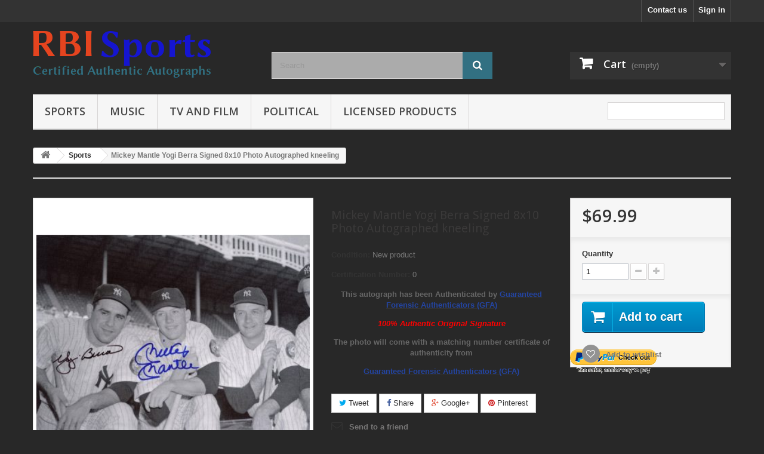

--- FILE ---
content_type: text/html; charset=utf-8
request_url: https://rbisportsinc.com/mickey-mantle-yogi-berra-signed-8x10-photo-autographed-kneeling
body_size: 68807
content:
<!DOCTYPE HTML> <!--[if lt IE 7]><html class="no-js lt-ie9 lt-ie8 lt-ie7" lang="en-us"><![endif]--> <!--[if IE 7]><html class="no-js lt-ie9 lt-ie8 ie7" lang="en-us"><![endif]--> <!--[if IE 8]><html class="no-js lt-ie9 ie8" lang="en-us"><![endif]--> <!--[if gt IE 8]><html class="no-js ie9" lang="en-us"><![endif]--><html lang="en-us"><head><meta charset="utf-8" /><title>Mickey Mantle Harmon Killebrew Signed 8x10 Photo Autographed GFA HOF Yankees</title><meta name="description" content="This&nbsp;autograph has been Authenticated by Guaranteed Forensic Authenticators (GFA) 100% Authentic Original Signature The photo will come with a matching number certificate of authenticity from Guaranteed Forensic Authenticators (GFA)" /><meta name="generator" content="PrestaShop" /><meta name="robots" content="index,follow" /><meta name="viewport" content="width=device-width, minimum-scale=0.25, maximum-scale=1.6, initial-scale=1.0" /><meta name="apple-mobile-web-app-capable" content="yes" /><link rel="icon" type="image/vnd.microsoft.icon" href="/img/favicon.ico?1544139191" /><link rel="shortcut icon" type="image/x-icon" href="/img/favicon.ico?1544139191" /><link rel="stylesheet" href="/themes/default-bootstrap/css/global.css" type="text/css" media="all" /><link rel="stylesheet" href="/themes/default-bootstrap/css/autoload/highdpi.css" type="text/css" media="all" /><link rel="stylesheet" href="/themes/default-bootstrap/css/autoload/responsive-tables.css" type="text/css" media="all" /><link rel="stylesheet" href="/themes/default-bootstrap/css/autoload/uniform.default.css" type="text/css" media="all" /><link rel="stylesheet" href="/js/jquery/plugins/fancybox/jquery.fancybox.css" type="text/css" media="all" /><link rel="stylesheet" href="/themes/default-bootstrap/css/product.css" type="text/css" media="all" /><link rel="stylesheet" href="/themes/default-bootstrap/css/print.css" type="text/css" media="print" /><link rel="stylesheet" href="/js/jquery/plugins/bxslider/jquery.bxslider.css" type="text/css" media="all" /><link rel="stylesheet" href="/themes/default-bootstrap/css/modules/blocktopmenu/css/blocktopmenu.css" type="text/css" media="all" /><link rel="stylesheet" href="/themes/default-bootstrap/css/modules/blocktopmenu/css/superfish-modified.css" type="text/css" media="all" /><link rel="stylesheet" href="/modules/socialsharing/css/socialsharing.css" type="text/css" media="all" /><link rel="stylesheet" href="/themes/default-bootstrap/css/modules/blockbestsellers/blockbestsellers.css" type="text/css" media="all" /><link rel="stylesheet" href="/themes/default-bootstrap/css/modules/blockcart/blockcart.css" type="text/css" media="all" /><link rel="stylesheet" href="/themes/default-bootstrap/css/modules/blockcategories/blockcategories.css" type="text/css" media="all" /><link rel="stylesheet" href="/themes/default-bootstrap/css/modules/blockcontact/blockcontact.css" type="text/css" media="all" /><link rel="stylesheet" href="/themes/default-bootstrap/css/modules/blocknewproducts/blocknewproducts.css" type="text/css" media="all" /><link rel="stylesheet" href="/themes/default-bootstrap/css/modules/blocknewsletter/blocknewsletter.css" type="text/css" media="all" /><link rel="stylesheet" href="/themes/default-bootstrap/css/modules/blocksearch/blocksearch.css" type="text/css" media="all" /><link rel="stylesheet" href="/js/jquery/plugins/autocomplete/jquery.autocomplete.css" type="text/css" media="all" /><link rel="stylesheet" href="/themes/default-bootstrap/css/product_list.css" type="text/css" media="all" /><link rel="stylesheet" href="/themes/default-bootstrap/css/modules/blockspecials/blockspecials.css" type="text/css" media="all" /><link rel="stylesheet" href="/themes/default-bootstrap/css/modules/blocktags/blocktags.css" type="text/css" media="all" /><link rel="stylesheet" href="/themes/default-bootstrap/css/modules/blockuserinfo/blockuserinfo.css" type="text/css" media="all" /><link rel="stylesheet" href="/themes/default-bootstrap/css/modules/blockviewed/blockviewed.css" type="text/css" media="all" /><link rel="stylesheet" href="/themes/default-bootstrap/css/modules/homefeatured/homefeatured.css" type="text/css" media="all" /><link rel="stylesheet" href="/modules/themeconfigurator/css/hooks.css" type="text/css" media="all" /><link rel="stylesheet" href="/modules/themeconfigurator/css/theme7.css" type="text/css" media="all" /><link rel="stylesheet" href="/modules/themeconfigurator/css/font10.css" type="text/css" media="all" /><link rel="stylesheet" href="/themes/default-bootstrap/css/modules/blockwishlist/blockwishlist.css" type="text/css" media="all" /><link rel="stylesheet" href="/modules/sendtoafriend/sendtoafriend.css" type="text/css" media="all" /><link rel="stylesheet" href="/themes/default-bootstrap/css/modules/productscategory/css/productscategory.css" type="text/css" media="all" /><link rel="stylesheet" href="/themes/default-bootstrap/css/modules/crossselling/crossselling.css" type="text/css" media="all" /><link rel="stylesheet" href="/themes/default-bootstrap/css/modules/mailalerts/mailalerts.css" type="text/css" media="all" /><meta property="og:type" content="product" /><meta property="og:url" content="https://rbisportsinc.com/mickey-mantle-yogi-berra-signed-8x10-photo-autographed-kneeling" /><meta property="og:title" content="Mickey Mantle Harmon Killebrew Signed 8x10 Photo Autographed GFA HOF Yankees" /><meta property="og:site_name" content="RBI Sports Inc" /><meta property="og:description" content="This&nbsp;autograph has been Authenticated by Guaranteed Forensic Authenticators (GFA) 100% Authentic Original Signature The photo will come with a matching number certificate of authenticity from Guaranteed Forensic Authenticators (GFA)" /><meta property="og:image" content="https://rbisportsinc.com/8544-large_default/mickey-mantle-yogi-berra-signed-8x10-photo-autographed-kneeling.jpg" /><meta property="product:pretax_price:amount" content="69.99" /><meta property="product:pretax_price:currency" content="USD" /><meta property="product:price:amount" content="69.99" /><meta property="product:price:currency" content="USD" /><meta property="product:weight:value" content="0.375000" /><meta property="product:weight:units" content="lbs" />   <link rel="stylesheet" href="https://fonts.googleapis.com/css?family=Open+Sans:300,600&amp;subset=latin,latin-ext" type="text/css" media="all" /> <!--[if IE 8]> 
<script src="https://oss.maxcdn.com/libs/html5shiv/3.7.0/html5shiv.js"></script> 
<script src="https://oss.maxcdn.com/libs/respond.js/1.3.0/respond.min.js"></script> <![endif]--></head><body id="product" class="product product-6281 product-mickey-mantle-yogi-berra-signed-8x10-photo-autographed-kneeling category-8 category-sports-autographs hide-left-column hide-right-column lang_en"><div id="page"><div class="header-container"> <header id="header"><div class="nav"><div class="container"><div class="row"> <nav><div class="header_user_info"> <a class="login" href="https://rbisportsinc.com/my-account" rel="nofollow" title="Log in to your customer account"> Sign in </a></div><div id="contact-link" > <a href="https://rbisportsinc.com/contact-us" title="Contact us">Contact us</a></div></nav></div></div></div><div><div class="container"><div class="row"><div id="header_logo"> <a href="https://rbisportsinc.com/" title="RBI Sports Inc"> <img class="logo img-responsive" src="https://rbisportsinc.com/img/test-logo-1479359804.jpg" alt="RBI Sports Inc" width="298" height="78"/> </a></div><div id="search_block_top" class="col-sm-4 clearfix"><form id="searchbox" method="get" action="//rbisportsinc.com/search" > <input type="hidden" name="controller" value="search" /> <input type="hidden" name="orderby" value="position" /> <input type="hidden" name="orderway" value="desc" /> <input class="search_query form-control" type="text" id="search_query_top" name="search_query" placeholder="Search" value="" /> <button type="submit" name="submit_search" class="btn btn-default button-search"> <span>Search</span> </button></form></div><div class="col-sm-4 clearfix"><div class="shopping_cart"> <a href="https://rbisportsinc.com/quick-order" title="View my shopping cart" rel="nofollow"> <b>Cart</b> <span class="ajax_cart_quantity unvisible">0</span> <span class="ajax_cart_product_txt unvisible">Product</span> <span class="ajax_cart_product_txt_s unvisible">Products</span> <span class="ajax_cart_total unvisible"> </span> <span class="ajax_cart_no_product">(empty)</span> </a><div class="cart_block block exclusive"><div class="block_content"><div class="cart_block_list"><p class="cart_block_no_products"> No products</p><div class="cart-prices"><div class="cart-prices-line first-line"> <span class="price cart_block_shipping_cost ajax_cart_shipping_cost unvisible"> To be determined </span> <span class="unvisible"> Shipping </span></div><div class="cart-prices-line last-line"> <span class="price cart_block_total ajax_block_cart_total">$0.00</span> <span>Total</span></div></div><p class="cart-buttons"> <a id="button_order_cart" class="btn btn-default button button-small" href="https://rbisportsinc.com/quick-order" title="Check out" rel="nofollow"> <span> Check out<i class="icon-chevron-right right"></i> </span> </a></p></div></div></div></div></div><div id="layer_cart"><div class="clearfix"><div class="layer_cart_product col-xs-12 col-md-6"> <span class="cross" title="Close window"></span> <span class="title"> <i class="icon-check"></i>Product successfully added to your shopping cart </span><div class="product-image-container layer_cart_img"></div><div class="layer_cart_product_info"> <span id="layer_cart_product_title" class="product-name"></span> <span id="layer_cart_product_attributes"></span><div> <strong class="dark">Quantity</strong> <span id="layer_cart_product_quantity"></span></div><div> <strong class="dark">Total</strong> <span id="layer_cart_product_price"></span></div></div></div><div class="layer_cart_cart col-xs-12 col-md-6"> <span class="title"> <span class="ajax_cart_product_txt_s unvisible"> There are <span class="ajax_cart_quantity">0</span> items in your cart. </span> <span class="ajax_cart_product_txt "> There is 1 item in your cart. </span> </span><div class="layer_cart_row"> <strong class="dark"> Total products </strong> <span class="ajax_block_products_total"> </span></div><div class="layer_cart_row"> <strong class="dark unvisible"> Total shipping&nbsp; </strong> <span class="ajax_cart_shipping_cost unvisible"> To be determined </span></div><div class="layer_cart_row"> <strong class="dark"> Total </strong> <span class="ajax_block_cart_total"> </span></div><div class="button-container"> <span class="continue btn btn-default button exclusive-medium" title="Continue shopping"> <span> <i class="icon-chevron-left left"></i>Continue shopping </span> </span> <a class="btn btn-default button button-medium" href="https://rbisportsinc.com/quick-order" title="Proceed to checkout" rel="nofollow"> <span> Proceed to checkout<i class="icon-chevron-right right"></i> </span> </a></div></div></div><div class="crossseling"></div></div><div class="layer_cart_overlay"></div><div id="block_top_menu" class="sf-contener clearfix col-lg-12"><div class="cat-title">Menu</div><ul class="sf-menu clearfix menu-content"><li><a href="https://rbisportsinc.com/sports-autographs" title="Sports">Sports</a><ul><li><a href="https://rbisportsinc.com/baseball-autographs" title="Baseball">Baseball</a></li><li><a href="https://rbisportsinc.com/basketball-autographs" title="Basketball">Basketball</a></li><li><a href="https://rbisportsinc.com/boxing-autographs" title="Boxing">Boxing</a></li><li><a href="https://rbisportsinc.com/football-autographs" title="Football">Football</a></li><li><a href="https://rbisportsinc.com/golf-autographs" title="Golf">Golf</a></li><li><a href="https://rbisportsinc.com/hockey-autographs" title="Hockey">Hockey</a></li><li><a href="https://rbisportsinc.com/olympics-autographs" title="Olympics">Olympics</a></li><li><a href="https://rbisportsinc.com/racing-autographs" title="Racing">Racing</a></li><li><a href="https://rbisportsinc.com/soccer-autographs" title="Soccer">Soccer</a></li><li><a href="https://rbisportsinc.com/tennis-autographs" title="Tennis">Tennis</a></li></ul></li><li><a href="https://rbisportsinc.com/music-autographs" title="Music">Music</a><ul><li><a href="https://rbisportsinc.com/country-autographs" title="Country">Country</a></li><li><a href="https://rbisportsinc.com/rock-autographs" title="Rock">Rock</a></li></ul></li><li><a href="https://rbisportsinc.com/tv-film-autographs" title="TV and Film">TV and Film</a><ul><li><a href="https://rbisportsinc.com/film-autographs" title="Film">Film</a></li><li><a href="https://rbisportsinc.com/television-autographs" title="Television">Television</a></li></ul></li><li><a href="https://rbisportsinc.com/political-autographs" title="Political">Political</a><ul><li><a href="https://rbisportsinc.com/presidential-autographs" title="Presidential">Presidential</a></li></ul></li><li><a href="https://rbisportsinc.com/licensed-products" title="Licensed Products">Licensed Products</a></li><li class="sf-search noBack" style="float:right"><form id="searchbox" action="https://rbisportsinc.com/search" method="get"><p> <input type="hidden" name="controller" value="search" /> <input type="hidden" value="position" name="orderby"/> <input type="hidden" value="desc" name="orderway"/> <input type="text" name="search_query" value="" /></p></form></li></ul></div></div></div></div> </header></div><div class="columns-container"><div id="columns" class="container"><div class="breadcrumb clearfix"> <a class="home" href="https://rbisportsinc.com/" title="Return to Home"><i class="icon-home"></i></a> <span class="navigation-pipe">&gt;</span> <span class="navigation_page"><span itemscope itemtype="http://data-vocabulary.org/Breadcrumb"><a itemprop="url" href="https://rbisportsinc.com/sports-autographs" title="Sports" ><span itemprop="title">Sports</span></a></span><span class="navigation-pipe">></span>Mickey Mantle Yogi Berra Signed 8x10 Photo Autographed kneeling</span></div><div id="slider_row" class="row"></div><div class="row"><div id="center_column" class="center_column col-xs-12 col-sm-12"><div itemscope itemtype="https://schema.org/Product"><meta itemprop="url" content="https://rbisportsinc.com/mickey-mantle-yogi-berra-signed-8x10-photo-autographed-kneeling"><div class="primary_block row"><div class="container"><div class="top-hr"></div></div><div class="pb-left-column col-xs-12 col-sm-4 col-md-5"><div id="image-block" class="clearfix"> <span id="view_full_size"> <img id="bigpic" itemprop="image" src="https://rbisportsinc.com/8544-large_default/mickey-mantle-yogi-berra-signed-8x10-photo-autographed-kneeling.jpg" title="Mickey Mantle Yogi Berra Signed 8x10 Photo Autographed kneeling" alt="Mickey Mantle Yogi Berra Signed 8x10 Photo Autographed kneeling" width="400" height="600"/> <span class="span_link no-print">View larger</span> </span></div><div id="views_block" class="clearfix hidden"><div id="thumbs_list"><ul id="thumbs_list_frame"><li id="thumbnail_8544" class="last"> <a href="https://rbisportsinc.com/8544-thickbox_default/mickey-mantle-yogi-berra-signed-8x10-photo-autographed-kneeling.jpg" data-fancybox-group="other-views" class="fancybox shown" title="Mickey Mantle Yogi Berra Signed 8x10 Photo Autographed kneeling"> <img class="img-responsive" id="thumb_8544" src="https://rbisportsinc.com/8544-cart_default/mickey-mantle-yogi-berra-signed-8x10-photo-autographed-kneeling.jpg" alt="Mickey Mantle Yogi Berra Signed 8x10 Photo Autographed kneeling" title="Mickey Mantle Yogi Berra Signed 8x10 Photo Autographed kneeling" height="120" width="80" itemprop="image" /> </a></li></ul></div></div></div><div class="pb-center-column col-xs-12 col-sm-4"><h1 itemprop="name">Mickey Mantle Yogi Berra Signed 8x10 Photo Autographed kneeling</h1><p id="product_reference" style="display: none;"> <label>Reference: </label> <span class="editable" itemprop="sku"></span></p><p id="product_condition"> <label>Condition: </label><link itemprop="itemCondition" href="https://schema.org/NewCondition"/> <span class="editable">New product</span></p><p id="cert_no"> <label>Certification Number: </label> <span class="editable">0</span></p><div id="short_description_block"><div id="short_description_content" class="rte align_justify" itemprop="description"><p align="center"><strong>This&nbsp;autograph has been Authenticated by <span style="color:#2445a2;"><a href="http://gfaauthentication.com/"><span style="color:#2445a2;">Guaranteed Forensic Authenticators (GFA)</span></a></span><br /></strong></p><p align="center"><strong><em><span style="color:#ff0000;">100% Authentic Original Signature </span></em></strong></p><p style="text-align:center;"><strong><span style="font-size:small;">The photo will come with a matching number certificate of authenticity from <span style="color:#2445a2;"><a href="http://gfaauthentication.com/"><span style="color:#2445a2;"></span></a></span></span></strong></p><p style="text-align:center;"><strong><span style="font-size:small;"><span style="color:#2445a2;"><a href="http://gfaauthentication.com/"><span style="color:#2445a2;">Guaranteed Forensic Authenticators (GFA)</span></a></span></span></strong></p></div></div><p id="availability_statut" style="display: none;"> <span id="availability_value" class="label label-success"></span></p><p class="warning_inline" id="last_quantities" style="display: none" >Warning: Last items in stock!</p><p id="availability_date" style="display: none;"> <span id="availability_date_label">Availability date:</span> <span id="availability_date_value"></span></p><div id="oosHook" style="display: none;"><p class="form-group"> <input type="text" id="oos_customer_email" name="customer_email" size="20" value="your@email.com" class="mailalerts_oos_email form-control" /></p> <a href="#" title="Notify me when available" id="mailalert_link" rel="nofollow">Notify me when available</a> <span id="oos_customer_email_result" style="display:none; display: block;"></span></div><p class="socialsharing_product list-inline no-print"> <button data-type="twitter" type="button" class="btn btn-default btn-twitter social-sharing"> <i class="icon-twitter"></i> Tweet </button> <button data-type="facebook" type="button" class="btn btn-default btn-facebook social-sharing"> <i class="icon-facebook"></i> Share </button> <button data-type="google-plus" type="button" class="btn btn-default btn-google-plus social-sharing"> <i class="icon-google-plus"></i> Google+ </button> <button data-type="pinterest" type="button" class="btn btn-default btn-pinterest social-sharing"> <i class="icon-pinterest"></i> Pinterest </button></p><ul id="usefull_link_block" class="clearfix no-print"><li class="sendtofriend"> <a id="send_friend_button" href="#send_friend_form"> Send to a friend </a><div style="display: none;"><div id="send_friend_form"><h2 class="page-subheading"> Send to a friend</h2><div class="row"><div class="product clearfix col-xs-12 col-sm-6"> <img src="https://rbisportsinc.com/8544-home_default/mickey-mantle-yogi-berra-signed-8x10-photo-autographed-kneeling.jpg" height="348" width="232" alt="Mickey Mantle Yogi Berra Signed 8x10 Photo Autographed kneeling" /><div class="product_desc"><p class="product_name"> <strong>Mickey Mantle Yogi Berra Signed 8x10 Photo Autographed kneeling</strong></p><p align="center"><strong>This&nbsp;autograph has been Authenticated by <span style="color:#2445a2;"><a href="http://gfaauthentication.com/"><span style="color:#2445a2;">Guaranteed Forensic Authenticators (GFA)</span></a></span><br /></strong></p><p align="center"><strong><em><span style="color:#ff0000;">100% Authentic Original Signature </span></em></strong></p><p style="text-align:center;"><strong><span style="font-size:small;">The photo will come with a matching number certificate of authenticity from <span style="color:#2445a2;"><a href="http://gfaauthentication.com/"><span style="color:#2445a2;"></span></a></span></span></strong></p><p style="text-align:center;"><strong><span style="font-size:small;"><span style="color:#2445a2;"><a href="http://gfaauthentication.com/"><span style="color:#2445a2;">Guaranteed Forensic Authenticators (GFA)</span></a></span></span></strong></p></div></div><div class="send_friend_form_content col-xs-12 col-sm-6" id="send_friend_form_content"><div id="send_friend_form_error"></div><div id="send_friend_form_success"></div><div class="form_container"><p class="intro_form"> Recipient :</p><p class="text"> <label for="friend_name"> Name of your friend <sup class="required">*</sup> : </label> <input id="friend_name" name="friend_name" type="text" value=""/></p><p class="text"> <label for="friend_email"> E-mail address of your friend <sup class="required">*</sup> : </label> <input id="friend_email" name="friend_email" type="text" value=""/></p><p class="txt_required"> <sup class="required">*</sup> Required fields</p></div><p class="submit"> <button id="sendEmail" class="btn button button-small" name="sendEmail" type="submit"> <span>Send</span> </button>&nbsp; or&nbsp; <a class="closefb" href="#"> Cancel </a></p></div></div></div></div></li><li class="print"> <a href="javascript:print();"> Print </a></li></ul></div><div class="pb-right-column col-xs-12 col-sm-4 col-md-3"><form id="buy_block" action="https://rbisportsinc.com/cart" method="post"><p class="hidden"> <input type="hidden" name="token" value="644cc1d1a8fad105d8a69a06b0b5c83b" /> <input type="hidden" name="id_product" value="6281" id="product_page_product_id" /> <input type="hidden" name="add" value="1" /> <input type="hidden" name="id_product_attribute" id="idCombination" value="" /></p><div class="box-info-product"><div class="content_prices clearfix"><div><p class="our_price_display" itemprop="offers" itemscope itemtype="https://schema.org/Offer"><link itemprop="availability" href="https://schema.org/InStock"/><span id="our_price_display" class="price" itemprop="price" content="69.99">$69.99</span><meta itemprop="priceCurrency" content="USD" /></p><p id="reduction_percent" style="display:none;"><span id="reduction_percent_display"></span></p><p id="reduction_amount" style="display:none"><span id="reduction_amount_display"></span></p><p id="old_price" class="hidden"><span id="old_price_display"><span class="price"></span></span></p></div><div class="clear"></div></div><div class="product_attributes clearfix"><p id="quantity_wanted_p"> <label for="quantity_wanted">Quantity</label> <input type="number" min="1" name="qty" id="quantity_wanted" class="text" value="1" /> <a href="#" data-field-qty="qty" class="btn btn-default button-minus product_quantity_down"> <span><i class="icon-minus"></i></span> </a> <a href="#" data-field-qty="qty" class="btn btn-default button-plus product_quantity_up"> <span><i class="icon-plus"></i></span> </a> <span class="clearfix"></span></p><p id="minimal_quantity_wanted_p" style="display: none;"> The minimum purchase order quantity for the product is <b id="minimal_quantity_label">1</b></p></div><div class="box-cart-bottom"><div><p id="add_to_cart" class="buttons_bottom_block no-print"> <button type="submit" name="Submit" class="exclusive"> <span>Add to cart</span> </button></p></div><p class="buttons_bottom_block no-print"> <a id="wishlist_button_nopop" href="#" onclick="WishlistCart('wishlist_block_list', 'add', '6281', $('#idCombination').val(), document.getElementById('quantity_wanted').value); return false;" rel="nofollow" title="Add to my wishlist"> Add to wishlist </a></p></div></div></form></div></div> <section class="page-product-box"> </section> <section class="page-product-box blockproductscategory"><h3 class="productscategory_h3 page-product-heading"> 30 other products in the same category:</h3><div id="productscategory_list" class="clearfix"><ul id="bxslider1" class="bxslider clearfix"><li class="product-box item"> <a href="https://rbisportsinc.com/gabrielle-reese-8x10-photo-signed-autographed-auto-psa-dna-coa-sexy-volleyball" class="lnk_img product-image" title="Gabrielle Reese 8x10 Photo Signed Autographed Auto PSA DNA COA Sexy Volleyball"><img src="https://rbisportsinc.com/839-home_default/gabrielle-reese-8x10-photo-signed-autographed-auto-psa-dna-coa-sexy-volleyball.jpg" alt="Gabrielle Reese 8x10 Photo Signed Autographed Auto PSA DNA COA Sexy Volleyball" /></a><h5 itemprop="name" class="product-name"> <a href="https://rbisportsinc.com/gabrielle-reese-8x10-photo-signed-autographed-auto-psa-dna-coa-sexy-volleyball" title="Gabrielle Reese 8x10 Photo Signed Autographed Auto PSA DNA COA Sexy Volleyball">Gabrielle...</a></h5><p class="price_display"> <span class="price">$99.99</span></p><div class="clearfix" style="margin-top:5px"><div class="no-print"> <a class="exclusive button ajax_add_to_cart_button" href="https://rbisportsinc.com/cart?qty=1&amp;id_product=627&amp;token=644cc1d1a8fad105d8a69a06b0b5c83b&amp;add=" data-id-product="627" title="Add to cart"> <span>Add to cart</span> </a></div></div></li><li class="product-box item"> <a href="https://rbisportsinc.com/charles-barkley-signed-autographed-jersey-adidas-hardwood-classics-xl-2" class="lnk_img product-image" title="Charles Barkley Signed Autographed Jersey Adidas Hardwood Classics XL +2"><img src="https://rbisportsinc.com/841-home_default/charles-barkley-signed-autographed-jersey-adidas-hardwood-classics-xl-2.jpg" alt="Charles Barkley Signed Autographed Jersey Adidas Hardwood Classics XL +2" /></a><h5 itemprop="name" class="product-name"> <a href="https://rbisportsinc.com/charles-barkley-signed-autographed-jersey-adidas-hardwood-classics-xl-2" title="Charles Barkley Signed Autographed Jersey Adidas Hardwood Classics XL +2">Charles...</a></h5><p class="price_display"> <span class="price">$299.99</span></p><div class="clearfix" style="margin-top:5px"><div class="no-print"> <a class="exclusive button ajax_add_to_cart_button" href="https://rbisportsinc.com/cart?qty=1&amp;id_product=629&amp;token=644cc1d1a8fad105d8a69a06b0b5c83b&amp;add=" data-id-product="629" title="Add to cart"> <span>Add to cart</span> </a></div></div></li><li class="product-box item"> <a href="https://rbisportsinc.com/rod-laver-8x10-photo-signed-autographed-auto-psa-dna-coa-tennis" class="lnk_img product-image" title="Rod Laver 8x10 Photo Signed Autographed Auto PSA DNA COA Tennis"><img src="https://rbisportsinc.com/849-home_default/rod-laver-8x10-photo-signed-autographed-auto-psa-dna-coa-tennis.jpg" alt="Rod Laver 8x10 Photo Signed Autographed Auto PSA DNA COA Tennis" /></a><h5 itemprop="name" class="product-name"> <a href="https://rbisportsinc.com/rod-laver-8x10-photo-signed-autographed-auto-psa-dna-coa-tennis" title="Rod Laver 8x10 Photo Signed Autographed Auto PSA DNA COA Tennis">Rod Laver...</a></h5><p class="price_display"> <span class="price">$99.99</span></p><div class="clearfix" style="margin-top:5px"><div class="no-print"> <a class="exclusive button ajax_add_to_cart_button" href="https://rbisportsinc.com/cart?qty=1&amp;id_product=632&amp;token=644cc1d1a8fad105d8a69a06b0b5c83b&amp;add=" data-id-product="632" title="Add to cart"> <span>Add to cart</span> </a></div></div></li><li class="product-box item"> <a href="https://rbisportsinc.com/signed-autographed-jamal-fletcher-wi-autographed-8x10-badgers" class="lnk_img product-image" title="Signed Autographed Jamal Fletcher WI Autographed 8x10 Badgers"><img src="https://rbisportsinc.com/885-home_default/signed-autographed-jamal-fletcher-wi-autographed-8x10-badgers.jpg" alt="Signed Autographed Jamal Fletcher WI Autographed 8x10 Badgers" /></a><h5 itemprop="name" class="product-name"> <a href="https://rbisportsinc.com/signed-autographed-jamal-fletcher-wi-autographed-8x10-badgers" title="Signed Autographed Jamal Fletcher WI Autographed 8x10 Badgers">Signed...</a></h5><p class="price_display"> <span class="price">$24.99</span></p><div class="clearfix" style="margin-top:5px"><div class="no-print"> <a class="exclusive button ajax_add_to_cart_button" href="https://rbisportsinc.com/cart?qty=1&amp;id_product=647&amp;token=644cc1d1a8fad105d8a69a06b0b5c83b&amp;add=" data-id-product="647" title="Add to cart"> <span>Add to cart</span> </a></div></div></li><li class="product-box item"> <a href="https://rbisportsinc.com/whitey-ford-signed-8x10-photo-autographed" class="lnk_img product-image" title="Whitey Ford Signed 8x10 Photo Autographed"><img src="https://rbisportsinc.com/891-home_default/whitey-ford-signed-8x10-photo-autographed.jpg" alt="Whitey Ford Signed 8x10 Photo Autographed" /></a><h5 itemprop="name" class="product-name"> <a href="https://rbisportsinc.com/whitey-ford-signed-8x10-photo-autographed" title="Whitey Ford Signed 8x10 Photo Autographed">Whitey Ford...</a></h5><p class="price_display"> <span class="price">$49.99</span></p><div class="clearfix" style="margin-top:5px"><div class="no-print"> <a class="exclusive button ajax_add_to_cart_button" href="https://rbisportsinc.com/cart?qty=1&amp;id_product=655&amp;token=644cc1d1a8fad105d8a69a06b0b5c83b&amp;add=" data-id-product="655" title="Add to cart"> <span>Add to cart</span> </a></div></div></li><li class="product-box item"> <a href="https://rbisportsinc.com/mickey-mantle-ted-williams-frank-robinson-signed-8x10-photo-autographed-triple-crown-winners" class="lnk_img product-image" title="Mickey Mantle Ted Williams Frank Robinson Signed 8x10 Photo Autographed Triple Crown Winners"><img src="https://rbisportsinc.com/932-home_default/mickey-mantle-ted-williams-frank-robinson-signed-8x10-photo-autographed-triple-crown-winners.jpg" alt="Mickey Mantle Ted Williams Frank Robinson Signed 8x10 Photo Autographed Triple Crown Winners" /></a><h5 itemprop="name" class="product-name"> <a href="https://rbisportsinc.com/mickey-mantle-ted-williams-frank-robinson-signed-8x10-photo-autographed-triple-crown-winners" title="Mickey Mantle Ted Williams Frank Robinson Signed 8x10 Photo Autographed Triple Crown Winners">Mickey...</a></h5><p class="price_display"> <span class="price">$99.99</span></p><div class="clearfix" style="margin-top:5px"><div class="no-print"> <a class="exclusive button ajax_add_to_cart_button" href="https://rbisportsinc.com/cart?qty=1&amp;id_product=678&amp;token=644cc1d1a8fad105d8a69a06b0b5c83b&amp;add=" data-id-product="678" title="Add to cart"> <span>Add to cart</span> </a></div></div></li><li class="product-box item"> <a href="https://rbisportsinc.com/leon-spinks-8x10-photo-signed-autographed-fighting-muhammad-ali" class="lnk_img product-image" title="Leon Spinks 8x10 Photo Signed Autographed fighting Muhammad Ali"><img src="https://rbisportsinc.com/935-home_default/leon-spinks-8x10-photo-signed-autographed-fighting-muhammad-ali.jpg" alt="Leon Spinks 8x10 Photo Signed Autographed fighting Muhammad Ali" /></a><h5 itemprop="name" class="product-name"> <a href="https://rbisportsinc.com/leon-spinks-8x10-photo-signed-autographed-fighting-muhammad-ali" title="Leon Spinks 8x10 Photo Signed Autographed fighting Muhammad Ali">Leon Spinks...</a></h5><p class="price_display"> <span class="price">$59.99</span></p><div class="clearfix" style="margin-top:5px"><div class="no-print"> <a class="exclusive button ajax_add_to_cart_button" href="https://rbisportsinc.com/cart?qty=1&amp;id_product=679&amp;token=644cc1d1a8fad105d8a69a06b0b5c83b&amp;add=" data-id-product="679" title="Add to cart"> <span>Add to cart</span> </a></div></div></li><li class="product-box item"> <a href="https://rbisportsinc.com/jack-nicklaus-signed-index-card-autographed" class="lnk_img product-image" title="Jack Nicklaus Signed Index Card Autographed"><img src="https://rbisportsinc.com/949-home_default/jack-nicklaus-signed-index-card-autographed.jpg" alt="Jack Nicklaus Signed Index Card Autographed" /></a><h5 itemprop="name" class="product-name"> <a href="https://rbisportsinc.com/jack-nicklaus-signed-index-card-autographed" title="Jack Nicklaus Signed Index Card Autographed">Jack...</a></h5><p class="price_display"> <span class="price">$99.99</span></p><div class="clearfix" style="margin-top:5px"><div class="no-print"> <a class="exclusive button ajax_add_to_cart_button" href="https://rbisportsinc.com/cart?qty=1&amp;id_product=690&amp;token=644cc1d1a8fad105d8a69a06b0b5c83b&amp;add=" data-id-product="690" title="Add to cart"> <span>Add to cart</span> </a></div></div></li><li class="product-box item"> <a href="https://rbisportsinc.com/julius-thomas-signed-8x10-photo-autographed-auto-ga-gai-coa-broncos-dolphins" class="lnk_img product-image" title="Julius Thomas Signed 8x10 Photo Autographed Auto GA GAI COA Broncos Dolphins"><img src="https://rbisportsinc.com/957-home_default/julius-thomas-signed-8x10-photo-autographed-auto-ga-gai-coa-broncos-dolphins.jpg" alt="Julius Thomas Signed 8x10 Photo Autographed Auto GA GAI COA Broncos Dolphins" /></a><h5 itemprop="name" class="product-name"> <a href="https://rbisportsinc.com/julius-thomas-signed-8x10-photo-autographed-auto-ga-gai-coa-broncos-dolphins" title="Julius Thomas Signed 8x10 Photo Autographed Auto GA GAI COA Broncos Dolphins">Julius...</a></h5><p class="price_display"> <span class="price">$79.99</span></p><div class="clearfix" style="margin-top:5px"><div class="no-print"> <a class="exclusive button ajax_add_to_cart_button" href="https://rbisportsinc.com/cart?qty=1&amp;id_product=695&amp;token=644cc1d1a8fad105d8a69a06b0b5c83b&amp;add=" data-id-product="695" title="Add to cart"> <span>Add to cart</span> </a></div></div></li><li class="product-box item"> <a href="https://rbisportsinc.com/jack-nicklaus-signed-undated-masters-flag-autographed-gai" class="lnk_img product-image" title="Jack Nicklaus Signed Undated Masters Flag Autographed GAI"><img src="https://rbisportsinc.com/982-home_default/jack-nicklaus-signed-undated-masters-flag-autographed-gai.jpg" alt="Jack Nicklaus Signed Undated Masters Flag Autographed GAI" /></a><h5 itemprop="name" class="product-name"> <a href="https://rbisportsinc.com/jack-nicklaus-signed-undated-masters-flag-autographed-gai" title="Jack Nicklaus Signed Undated Masters Flag Autographed GAI">Jack...</a></h5><p class="price_display"> <span class="price">$699.99</span></p><div class="clearfix" style="margin-top:5px"><div class="no-print"> <a class="exclusive button ajax_add_to_cart_button" href="https://rbisportsinc.com/cart?qty=1&amp;id_product=714&amp;token=644cc1d1a8fad105d8a69a06b0b5c83b&amp;add=" data-id-product="714" title="Add to cart"> <span>Add to cart</span> </a></div></div></li><li class="product-box item"> <a href="https://rbisportsinc.com/mark-spitz-8x10-photo-signed-autographed-auto-psa-dna-olympic-gold-medal-swim" class="lnk_img product-image" title="Mark Spitz 8x10 Photo Signed Autographed Auto PSA DNA Olympic Gold Medal Swim"><img src="https://rbisportsinc.com/988-home_default/mark-spitz-8x10-photo-signed-autographed-auto-psa-dna-olympic-gold-medal-swim.jpg" alt="Mark Spitz 8x10 Photo Signed Autographed Auto PSA DNA Olympic Gold Medal Swim" /></a><h5 itemprop="name" class="product-name"> <a href="https://rbisportsinc.com/mark-spitz-8x10-photo-signed-autographed-auto-psa-dna-olympic-gold-medal-swim" title="Mark Spitz 8x10 Photo Signed Autographed Auto PSA DNA Olympic Gold Medal Swim">Mark Spitz...</a></h5><p class="price_display"> <span class="price">$99.99</span></p><div class="clearfix" style="margin-top:5px"><div class="no-print"> <a class="exclusive button ajax_add_to_cart_button" href="https://rbisportsinc.com/cart?qty=1&amp;id_product=719&amp;token=644cc1d1a8fad105d8a69a06b0b5c83b&amp;add=" data-id-product="719" title="Add to cart"> <span>Add to cart</span> </a></div></div></li><li class="product-box item"> <a href="https://rbisportsinc.com/dan-marino-bill-elliott-nadeau-8x10-photo-autographed-signed-mounted-memories" class="lnk_img product-image" title="Dan Marino Bill Elliott Nadeau 8x10 Photo Autographed Signed Mounted Memories"><img src="https://rbisportsinc.com/1003-home_default/dan-marino-bill-elliott-nadeau-8x10-photo-autographed-signed-mounted-memories.jpg" alt="Dan Marino Bill Elliott Nadeau 8x10 Photo Autographed Signed Mounted Memories" /></a><h5 itemprop="name" class="product-name"> <a href="https://rbisportsinc.com/dan-marino-bill-elliott-nadeau-8x10-photo-autographed-signed-mounted-memories" title="Dan Marino Bill Elliott Nadeau 8x10 Photo Autographed Signed Mounted Memories">Dan Marino...</a></h5><p class="price_display"> <span class="price">$129.99</span></p><div class="clearfix" style="margin-top:5px"><div class="no-print"> <a class="exclusive button ajax_add_to_cart_button" href="https://rbisportsinc.com/cart?qty=1&amp;id_product=732&amp;token=644cc1d1a8fad105d8a69a06b0b5c83b&amp;add=" data-id-product="732" title="Add to cart"> <span>Add to cart</span> </a></div></div></li><li class="product-box item"> <a href="https://rbisportsinc.com/aaron-rodgers-8x10-photo-signed-autographed" class="lnk_img product-image" title="Aaron Rodgers 8x10 Photo Signed Autographed"><img src="https://rbisportsinc.com/1033-home_default/aaron-rodgers-8x10-photo-signed-autographed.jpg" alt="Aaron Rodgers 8x10 Photo Signed Autographed" /></a><h5 itemprop="name" class="product-name"> <a href="https://rbisportsinc.com/aaron-rodgers-8x10-photo-signed-autographed" title="Aaron Rodgers 8x10 Photo Signed Autographed">Aaron...</a></h5><p class="price_display"> <span class="price">$199.99</span></p><div class="clearfix" style="margin-top:5px"><div class="no-print"> <a class="exclusive button ajax_add_to_cart_button" href="https://rbisportsinc.com/cart?qty=1&amp;id_product=747&amp;token=644cc1d1a8fad105d8a69a06b0b5c83b&amp;add=" data-id-product="747" title="Add to cart"> <span>Add to cart</span> </a></div></div></li><li class="product-box item"> <a href="https://rbisportsinc.com/willis-mcgahee-8x10-photo-signed-autographed-auto-authenticated-coa-bills" class="lnk_img product-image" title="Willis McGahee 8x10 Photo Signed Autographed Auto Authenticated COA Bills"><img src="https://rbisportsinc.com/1057-home_default/willis-mcgahee-8x10-photo-signed-autographed-auto-authenticated-coa-bills.jpg" alt="Willis McGahee 8x10 Photo Signed Autographed Auto Authenticated COA Bills" /></a><h5 itemprop="name" class="product-name"> <a href="https://rbisportsinc.com/willis-mcgahee-8x10-photo-signed-autographed-auto-authenticated-coa-bills" title="Willis McGahee 8x10 Photo Signed Autographed Auto Authenticated COA Bills">Willis...</a></h5><p class="price_display"> <span class="price">$39.99</span></p><div class="clearfix" style="margin-top:5px"><div class="no-print"> <a class="exclusive button ajax_add_to_cart_button" href="https://rbisportsinc.com/cart?qty=1&amp;id_product=769&amp;token=644cc1d1a8fad105d8a69a06b0b5c83b&amp;add=" data-id-product="769" title="Add to cart"> <span>Add to cart</span> </a></div></div></li><li class="product-box item"> <a href="https://rbisportsinc.com/willie-mays-11x14-photo-signed-autographed-jsa" class="lnk_img product-image" title="Willie Mays 11x14 Photo Signed Autographed JSA"><img src="https://rbisportsinc.com/1088-home_default/willie-mays-11x14-photo-signed-autographed-jsa.jpg" alt="Willie Mays 11x14 Photo Signed Autographed JSA" /></a><h5 itemprop="name" class="product-name"> <a href="https://rbisportsinc.com/willie-mays-11x14-photo-signed-autographed-jsa" title="Willie Mays 11x14 Photo Signed Autographed JSA">Willie Mays...</a></h5><p class="price_display"> <span class="price">$249.99</span></p><div class="clearfix" style="margin-top:5px"><div class="no-print"> <a class="exclusive button ajax_add_to_cart_button" href="https://rbisportsinc.com/cart?qty=1&amp;id_product=798&amp;token=644cc1d1a8fad105d8a69a06b0b5c83b&amp;add=" data-id-product="798" title="Add to cart"> <span>Add to cart</span> </a></div></div></li><li class="product-box item"> <a href="https://rbisportsinc.com/bobby-hull-8x10-photo-signed-autographed-auto-psa-dna-coa-blackhawks-hof" class="lnk_img product-image" title="Bobby Hull 8x10 Photo Signed Autographed Auto PSA DNA COA Blackhawks HOF"><img src="https://rbisportsinc.com/1126-home_default/bobby-hull-8x10-photo-signed-autographed-auto-psa-dna-coa-blackhawks-hof.jpg" alt="Bobby Hull 8x10 Photo Signed Autographed Auto PSA DNA COA Blackhawks HOF" /></a><h5 itemprop="name" class="product-name"> <a href="https://rbisportsinc.com/bobby-hull-8x10-photo-signed-autographed-auto-psa-dna-coa-blackhawks-hof" title="Bobby Hull 8x10 Photo Signed Autographed Auto PSA DNA COA Blackhawks HOF">Bobby Hull...</a></h5><p class="price_display"> <span class="price">$124.99</span></p><div class="clearfix" style="margin-top:5px"><div class="no-print"> <a class="exclusive button ajax_add_to_cart_button" href="https://rbisportsinc.com/cart?qty=1&amp;id_product=817&amp;token=644cc1d1a8fad105d8a69a06b0b5c83b&amp;add=" data-id-product="817" title="Add to cart"> <span>Add to cart</span> </a></div></div></li><li class="product-box item"> <a href="https://rbisportsinc.com/ted-williams-signed-8x10-photo-autographed" class="lnk_img product-image" title="Ted Williams Signed 8x10 Photo Autographed"><img src="https://rbisportsinc.com/1156-home_default/ted-williams-signed-8x10-photo-autographed.jpg" alt="Ted Williams Signed 8x10 Photo Autographed" /></a><h5 itemprop="name" class="product-name"> <a href="https://rbisportsinc.com/ted-williams-signed-8x10-photo-autographed" title="Ted Williams Signed 8x10 Photo Autographed">Ted...</a></h5><p class="price_display"> <span class="price">$59.99</span></p><div class="clearfix" style="margin-top:5px"><div class="no-print"> <a class="exclusive button ajax_add_to_cart_button" href="https://rbisportsinc.com/cart?qty=1&amp;id_product=839&amp;token=644cc1d1a8fad105d8a69a06b0b5c83b&amp;add=" data-id-product="839" title="Add to cart"> <span>Add to cart</span> </a></div></div></li><li class="product-box item"> <a href="https://rbisportsinc.com/hank-aaron-signed-11x14-signed-photo-autographed" class="lnk_img product-image" title="Hank Aaron Signed 11x14 Signed Photo Autographed"><img src="https://rbisportsinc.com/1184-home_default/hank-aaron-signed-11x14-signed-photo-autographed.jpg" alt="Hank Aaron Signed 11x14 Signed Photo Autographed" /></a><h5 itemprop="name" class="product-name"> <a href="https://rbisportsinc.com/hank-aaron-signed-11x14-signed-photo-autographed" title="Hank Aaron Signed 11x14 Signed Photo Autographed">Hank Aaron...</a></h5><p class="price_display"> <span class="price">$79.99</span></p><div class="clearfix" style="margin-top:5px"><div class="no-print"> <a class="exclusive button ajax_add_to_cart_button" href="https://rbisportsinc.com/cart?qty=1&amp;id_product=852&amp;token=644cc1d1a8fad105d8a69a06b0b5c83b&amp;add=" data-id-product="852" title="Add to cart"> <span>Add to cart</span> </a></div></div></li><li class="product-box item"> <a href="https://rbisportsinc.com/marshall-faulk-8x10-photo-signed-autographed-auto-authenticated-coa-rams-colts" class="lnk_img product-image" title="Marshall Faulk 8x10 Photo Signed Autographed Auto Authenticated COA Rams Colts"><img src="https://rbisportsinc.com/1188-home_default/marshall-faulk-8x10-photo-signed-autographed-auto-authenticated-coa-rams-colts.jpg" alt="Marshall Faulk 8x10 Photo Signed Autographed Auto Authenticated COA Rams Colts" /></a><h5 itemprop="name" class="product-name"> <a href="https://rbisportsinc.com/marshall-faulk-8x10-photo-signed-autographed-auto-authenticated-coa-rams-colts" title="Marshall Faulk 8x10 Photo Signed Autographed Auto Authenticated COA Rams Colts">Marshall...</a></h5><p class="price_display"> <span class="price">$59.99</span></p><div class="clearfix" style="margin-top:5px"><div class="no-print"> <a class="exclusive button ajax_add_to_cart_button" href="https://rbisportsinc.com/cart?qty=1&amp;id_product=854&amp;token=644cc1d1a8fad105d8a69a06b0b5c83b&amp;add=" data-id-product="854" title="Add to cart"> <span>Add to cart</span> </a></div></div></li><li class="product-box item"> <a href="https://rbisportsinc.com/dale-earnhardt-signed-8x10-car-photo-autographed" class="lnk_img product-image" title="Dale Earnhardt Signed 8x10 Car Photo Autographed"><img src="https://rbisportsinc.com/1259-home_default/dale-earnhardt-signed-8x10-car-photo-autographed.jpg" alt="Dale Earnhardt Signed 8x10 Car Photo Autographed" /></a><h5 itemprop="name" class="product-name"> <a href="https://rbisportsinc.com/dale-earnhardt-signed-8x10-car-photo-autographed" title="Dale Earnhardt Signed 8x10 Car Photo Autographed">Dale...</a></h5><p class="price_display"> <span class="price">$149.99</span></p><div class="clearfix" style="margin-top:5px"><div class="no-print"> <a class="exclusive button ajax_add_to_cart_button" href="https://rbisportsinc.com/cart?qty=1&amp;id_product=897&amp;token=644cc1d1a8fad105d8a69a06b0b5c83b&amp;add=" data-id-product="897" title="Add to cart"> <span>Add to cart</span> </a></div></div></li><li class="product-box item"> <a href="https://rbisportsinc.com/dan-marino-8x10-signed-autograph-auto-jsa-authenticated-inscribed-hof-05" class="lnk_img product-image" title="Dan Marino 8x10 Signed Autograph Auto JSA Authenticated Inscribed HOF 05"><img src="https://rbisportsinc.com/1286-home_default/dan-marino-8x10-signed-autograph-auto-jsa-authenticated-inscribed-hof-05.jpg" alt="Dan Marino 8x10 Signed Autograph Auto JSA Authenticated Inscribed HOF 05" /></a><h5 itemprop="name" class="product-name"> <a href="https://rbisportsinc.com/dan-marino-8x10-signed-autograph-auto-jsa-authenticated-inscribed-hof-05" title="Dan Marino 8x10 Signed Autograph Auto JSA Authenticated Inscribed HOF 05">Dan Marino...</a></h5><p class="price_display"> <span class="price">$129.99</span></p><div class="clearfix" style="margin-top:5px"><div class="no-print"> <a class="exclusive button ajax_add_to_cart_button" href="https://rbisportsinc.com/cart?qty=1&amp;id_product=918&amp;token=644cc1d1a8fad105d8a69a06b0b5c83b&amp;add=" data-id-product="918" title="Add to cart"> <span>Add to cart</span> </a></div></div></li><li class="product-box item"> <a href="https://rbisportsinc.com/courtney-force-8x10-photo-signed-autographed-auto-psa-dna-nhra-funny-car-espn" class="lnk_img product-image" title="Courtney Force 8x10 Photo Signed Autographed Auto PSA DNA Nhra Funny Car Espn"><img src="https://rbisportsinc.com/1291-home_default/courtney-force-8x10-photo-signed-autographed-auto-psa-dna-nhra-funny-car-espn.jpg" alt="Courtney Force 8x10 Photo Signed Autographed Auto PSA DNA Nhra Funny Car Espn" /></a><h5 itemprop="name" class="product-name"> <a href="https://rbisportsinc.com/courtney-force-8x10-photo-signed-autographed-auto-psa-dna-nhra-funny-car-espn" title="Courtney Force 8x10 Photo Signed Autographed Auto PSA DNA Nhra Funny Car Espn">Courtney...</a></h5><p class="price_display"> <span class="price">$79.99</span></p><div class="clearfix" style="margin-top:5px"><div class="no-print"> <a class="exclusive button ajax_add_to_cart_button" href="https://rbisportsinc.com/cart?qty=1&amp;id_product=920&amp;token=644cc1d1a8fad105d8a69a06b0b5c83b&amp;add=" data-id-product="920" title="Add to cart"> <span>Add to cart</span> </a></div></div></li><li class="product-box item"> <a href="https://rbisportsinc.com/alonzo-mourning-8x10-photo-signed-autographed-auto-authenticated-coa-heat" class="lnk_img product-image" title="Alonzo Mourning 8x10 Photo Signed Autographed Auto Authenticated COA Heat"><img src="https://rbisportsinc.com/1322-home_default/alonzo-mourning-8x10-photo-signed-autographed-auto-authenticated-coa-heat.jpg" alt="Alonzo Mourning 8x10 Photo Signed Autographed Auto Authenticated COA Heat" /></a><h5 itemprop="name" class="product-name"> <a href="https://rbisportsinc.com/alonzo-mourning-8x10-photo-signed-autographed-auto-authenticated-coa-heat" title="Alonzo Mourning 8x10 Photo Signed Autographed Auto Authenticated COA Heat">Alonzo...</a></h5><p class="price_display"> <span class="price">$59.99</span></p><div class="clearfix" style="margin-top:5px"><div class="no-print"> <a class="exclusive button ajax_add_to_cart_button" href="https://rbisportsinc.com/cart?qty=1&amp;id_product=947&amp;token=644cc1d1a8fad105d8a69a06b0b5c83b&amp;add=" data-id-product="947" title="Add to cart"> <span>Add to cart</span> </a></div></div></li><li class="product-box item"> <a href="https://rbisportsinc.com/mike-ditka-signed-8x10-photo-giving-the-finger-bird-autographed-gai-bears" class="lnk_img product-image" title="Mike Ditka Signed 8x10 Photo Giving the Finger Bird Autographed GAI Bears"><img src="https://rbisportsinc.com/1404-home_default/mike-ditka-signed-8x10-photo-giving-the-finger-bird-autographed-gai-bears.jpg" alt="Mike Ditka Signed 8x10 Photo Giving the Finger Bird Autographed GAI Bears" /></a><h5 itemprop="name" class="product-name"> <a href="https://rbisportsinc.com/mike-ditka-signed-8x10-photo-giving-the-finger-bird-autographed-gai-bears" title="Mike Ditka Signed 8x10 Photo Giving the Finger Bird Autographed GAI Bears">Mike Ditka...</a></h5><p class="price_display"> <span class="price">$99.99</span></p><div class="clearfix" style="margin-top:5px"><div class="no-print"> <a class="exclusive button ajax_add_to_cart_button" href="https://rbisportsinc.com/cart?qty=1&amp;id_product=1010&amp;token=644cc1d1a8fad105d8a69a06b0b5c83b&amp;add=" data-id-product="1010" title="Add to cart"> <span>Add to cart</span> </a></div></div></li><li class="product-box item"> <a href="https://rbisportsinc.com/len-dawson-8x10-photo-signed-autographed-auto-coa-steiner-sports-chiefs-hof" class="lnk_img product-image" title="Len Dawson 8x10 Photo Signed Autographed Auto COA Steiner Sports Chiefs HOF"><img src="https://rbisportsinc.com/1427-home_default/len-dawson-8x10-photo-signed-autographed-auto-coa-steiner-sports-chiefs-hof.jpg" alt="Len Dawson 8x10 Photo Signed Autographed Auto COA Steiner Sports Chiefs HOF" /></a><h5 itemprop="name" class="product-name"> <a href="https://rbisportsinc.com/len-dawson-8x10-photo-signed-autographed-auto-coa-steiner-sports-chiefs-hof" title="Len Dawson 8x10 Photo Signed Autographed Auto COA Steiner Sports Chiefs HOF">Len Dawson...</a></h5><p class="price_display"> <span class="price">$99.99</span></p><div class="clearfix" style="margin-top:5px"><div class="no-print"> <a class="exclusive button ajax_add_to_cart_button" href="https://rbisportsinc.com/cart?qty=1&amp;id_product=1030&amp;token=644cc1d1a8fad105d8a69a06b0b5c83b&amp;add=" data-id-product="1030" title="Add to cart"> <span>Add to cart</span> </a></div></div></li><li class="product-box item"> <a href="https://rbisportsinc.com/derek-jeter-signed-baseball-autographed-steiner-1998-world-series-yankees" class="lnk_img product-image" title="Derek Jeter Signed Baseball Autographed Steiner 1998 World Series Yankees"><img src="https://rbisportsinc.com/1526-home_default/derek-jeter-signed-baseball-autographed-steiner-1998-world-series-yankees.jpg" alt="Derek Jeter Signed Baseball Autographed Steiner 1998 World Series Yankees" /></a><h5 itemprop="name" class="product-name"> <a href="https://rbisportsinc.com/derek-jeter-signed-baseball-autographed-steiner-1998-world-series-yankees" title="Derek Jeter Signed Baseball Autographed Steiner 1998 World Series Yankees">Derek Jeter...</a></h5><p class="price_display"> <span class="price">$599.99</span></p><div class="clearfix" style="margin-top:5px"><div class="no-print"> <a class="exclusive button ajax_add_to_cart_button" href="https://rbisportsinc.com/cart?qty=1&amp;id_product=1110&amp;token=644cc1d1a8fad105d8a69a06b0b5c83b&amp;add=" data-id-product="1110" title="Add to cart"> <span>Add to cart</span> </a></div></div></li><li class="product-box item"> <a href="https://rbisportsinc.com/arnold-palmer-signed-11x14-photo-1995-british-open-watson-jack-nicklaus" class="lnk_img product-image" title="Arnold Palmer Signed 11x14 Photo 1995 British Open Watson Jack Nicklaus"><img src="https://rbisportsinc.com/1534-home_default/arnold-palmer-signed-11x14-photo-1995-british-open-watson-jack-nicklaus.jpg" alt="Arnold Palmer Signed 11x14 Photo 1995 British Open Watson Jack Nicklaus" /></a><h5 itemprop="name" class="product-name"> <a href="https://rbisportsinc.com/arnold-palmer-signed-11x14-photo-1995-british-open-watson-jack-nicklaus" title="Arnold Palmer Signed 11x14 Photo 1995 British Open Watson Jack Nicklaus">Arnold...</a></h5><p class="price_display"> <span class="price">$199.99</span></p><div class="clearfix" style="margin-top:5px"><div class="no-print"> <a class="exclusive button ajax_add_to_cart_button" href="https://rbisportsinc.com/cart?qty=1&amp;id_product=1117&amp;token=644cc1d1a8fad105d8a69a06b0b5c83b&amp;add=" data-id-product="1117" title="Add to cart"> <span>Add to cart</span> </a></div></div></li><li class="product-box item"> <a href="https://rbisportsinc.com/dwyane-wade-shaquille-oneal-8x10-photo-signed-autographed-authenticated-coa" class="lnk_img product-image" title="Dwyane Wade Shaquille O'Neal 8x10 Photo Signed Autographed Authenticated COA"><img src="https://rbisportsinc.com/1638-home_default/dwyane-wade-shaquille-oneal-8x10-photo-signed-autographed-authenticated-coa.jpg" alt="Dwyane Wade Shaquille O'Neal 8x10 Photo Signed Autographed Authenticated COA" /></a><h5 itemprop="name" class="product-name"> <a href="https://rbisportsinc.com/dwyane-wade-shaquille-oneal-8x10-photo-signed-autographed-authenticated-coa" title="Dwyane Wade Shaquille O'Neal 8x10 Photo Signed Autographed Authenticated COA">Dwyane Wade...</a></h5><p class="price_display"> <span class="price">$149.99</span></p><div class="clearfix" style="margin-top:5px"><div class="no-print"> <a class="exclusive button ajax_add_to_cart_button" href="https://rbisportsinc.com/cart?qty=1&amp;id_product=1190&amp;token=644cc1d1a8fad105d8a69a06b0b5c83b&amp;add=" data-id-product="1190" title="Add to cart"> <span>Add to cart</span> </a></div></div></li><li class="product-box item"> <a href="https://rbisportsinc.com/peyton-manning-signed-8x10-photo-autographed-auto-ga-gai-coa-broncos" class="lnk_img product-image" title="Peyton Manning Signed 8x10 Photo Autographed Auto GA GAI COA Broncos"><img src="https://rbisportsinc.com/1644-home_default/peyton-manning-signed-8x10-photo-autographed-auto-ga-gai-coa-broncos.jpg" alt="Peyton Manning Signed 8x10 Photo Autographed Auto GA GAI COA Broncos" /></a><h5 itemprop="name" class="product-name"> <a href="https://rbisportsinc.com/peyton-manning-signed-8x10-photo-autographed-auto-ga-gai-coa-broncos" title="Peyton Manning Signed 8x10 Photo Autographed Auto GA GAI COA Broncos">Peyton...</a></h5><p class="price_display"> <span class="price">$199.99</span></p><div class="clearfix" style="margin-top:5px"><div class="no-print"> <a class="exclusive button ajax_add_to_cart_button" href="https://rbisportsinc.com/cart?qty=1&amp;id_product=1191&amp;token=644cc1d1a8fad105d8a69a06b0b5c83b&amp;add=" data-id-product="1191" title="Add to cart"> <span>Add to cart</span> </a></div></div></li><li class="product-box item"> <a href="https://rbisportsinc.com/dwyane-wade-shaquille-oneal-2005-miami-heat-comic-signed-autographed-coa-shaq" class="lnk_img product-image" title="Dwyane Wade Shaquille O'Neal 2005 Miami Heat Comic Signed Autographed COA Shaq"><img src="https://rbisportsinc.com/1697-home_default/dwyane-wade-shaquille-oneal-2005-miami-heat-comic-signed-autographed-coa-shaq.jpg" alt="Dwyane Wade Shaquille O'Neal 2005 Miami Heat Comic Signed Autographed COA Shaq" /></a><h5 itemprop="name" class="product-name"> <a href="https://rbisportsinc.com/dwyane-wade-shaquille-oneal-2005-miami-heat-comic-signed-autographed-coa-shaq" title="Dwyane Wade Shaquille O'Neal 2005 Miami Heat Comic Signed Autographed COA Shaq">Dwyane Wade...</a></h5><p class="price_display"> <span class="price">$149.99</span></p><div class="clearfix" style="margin-top:5px"><div class="no-print"> <a class="exclusive button ajax_add_to_cart_button" href="https://rbisportsinc.com/cart?qty=1&amp;id_product=1232&amp;token=644cc1d1a8fad105d8a69a06b0b5c83b&amp;add=" data-id-product="1232" title="Add to cart"> <span>Add to cart</span> </a></div></div></li></ul></div> </section><div id="paypal-express-checkout" ><form id="paypal-express-checkout-form" action="https://rbisportsinc.com/modules/paypalusa/expresscheckout?pp_exp_initial=1" method="post" onsubmit="$('#paypal_express_checkout_id_product_attribute').val($('#idCombination').val()); $('#paypal_express_checkout_quantity').val($('#quantity_wanted').val());"> <input type="hidden" id="paypal_express_checkout_id_product" name="paypal_express_checkout_id_product" value="6281" /> <input type="hidden" id="paypal_express_checkout_id_product_attribute" name="paypal_express_checkout_id_product_attribute" value="0" /> <input type="hidden" id="paypal_express_checkout_quantity" name="paypal_express_checkout_quantity" value="0" /> <input id="paypal-express-checkout-btn-product" type="image" name="submit" src="https://www.paypal.com/en_US/i/btn/btn_xpressCheckout.gif" alt="" /></form></div><div style="clear: both;"></div>   </div></div></div></div></div><div class="footer-container"> <footer id="footer" class="container"><div class="row"><div id="newsletter_block_left" class="block"><h4>Newsletter</h4><div class="block_content"><form action="//rbisportsinc.com/" method="post"><div class="form-group" > <input class="inputNew form-control grey newsletter-input" id="newsletter-input" type="text" name="email" size="18" value="Enter your e-mail" /> <button type="submit" name="submitNewsletter" class="btn btn-default button button-small"> <span>Ok</span> </button> <input type="hidden" name="action" value="0" /></div></form></div></div><section id="social_block" class="pull-right"><ul><li class="twitter"> <a class="_blank" href="https://twitter.com/rbisportsinc"> <span>Twitter</span> </a></li></ul><h4>Follow us</h4> </section><div class="clearfix"></div><section class="blockcategories_footer footer-block col-xs-12 col-sm-2"><h4>Categories</h4><div class="category_footer toggle-footer"><div class="list"><ul class="tree dhtml"><li > <a href="https://rbisportsinc.com/tv-film-autographs" title="Television and film autographs"> TV and Film </a><ul><li > <a href="https://rbisportsinc.com/film-autographs" title="Autographed film cards and photographs"> Film </a></li><li class="last"> <a href="https://rbisportsinc.com/television-autographs" title="Television autographs"> Television </a></li></ul></li><li > <a href="https://rbisportsinc.com/sports-autographs" title="Baseball, basketball, boxing, football, golf, hockey, olympics, racing, soccer and tennis autographs"> Sports </a><ul><li > <a href="https://rbisportsinc.com/baseball-autographs" title="Autographed baseballs, bats, jerseys, photos and trading"> Baseball </a></li><li > <a href="https://rbisportsinc.com/basketball-autographs" title="Autographed basketballs, jerseys, lithographs, , magazines, photos and trading"> Basketball </a></li><li > <a href="https://rbisportsinc.com/boxing-autographs" title="Autographed boxing gloves and photos"> Boxing </a></li><li > <a href="https://rbisportsinc.com/football-autographs" title="Autographed football helmets, jerseys, photos and trading"> Football </a></li><li > <a href="https://rbisportsinc.com/golf-autographs" title="Autographed golf balls, flags, index and photos"> Golf </a></li><li > <a href="https://rbisportsinc.com/hockey-autographs" title="Autographed hockey photos"> Hockey </a></li><li > <a href="https://rbisportsinc.com/olympics-autographs" title="Olympics autographs"> Olympics </a></li><li > <a href="https://rbisportsinc.com/racing-autographs" title="Autographed racing photos"> Racing </a></li><li > <a href="https://rbisportsinc.com/soccer-autographs" title="Autographed soccer photos"> Soccer </a></li><li class="last"> <a href="https://rbisportsinc.com/tennis-autographs" title="Tennis autographs"> Tennis </a></li></ul></li><li > <a href="https://rbisportsinc.com/political-autographs" title="Presidential autographs"> Political </a><ul><li class="last"> <a href="https://rbisportsinc.com/presidential-autographs" title="Presidential autographs"> Presidential </a></li></ul></li><li > <a href="https://rbisportsinc.com/music-autographs" title="Country and rock autographs"> Music </a><ul><li > <a href="https://rbisportsinc.com/country-autographs" title="Country autographs"> Country </a></li><li class="last"> <a href="https://rbisportsinc.com/rock-autographs" title="Autographed rock cards, photographs and records"> Rock </a></li></ul></li><li class="last"> <a href="https://rbisportsinc.com/licensed-products" title="Baseball, basketball, boxing, football, golf, hockey, olympics, racing Lapel Pins"> Licensed Products </a></li></ul></div></div> </section><section class="footer-block col-xs-12 col-sm-2" id="block_various_links_footer"><h4>Information</h4><ul class="toggle-footer"><li class="item"> <a href="https://rbisportsinc.com/new-products" title="New products"> New products </a></li><li class="item"> <a href="https://rbisportsinc.com/best-sales" title="Best sellers"> Best sellers </a></li><li class="item"> <a href="https://rbisportsinc.com/home" title="Home"> Home </a></li><li> <a href="https://rbisportsinc.com/sitemap" title="Sitemap"> Sitemap </a></li></ul> </section>  <section id="block_contact_infos" class="footer-block col-xs-12 col-sm-4"><div><h4>Store Information</h4><ul class="toggle-footer"><li> <i class="icon-map-marker"></i>RBI Sports Inc, Greensboro, NC</li><li> <i class="icon-envelope-alt"></i>Email: <span><a href="&#109;&#97;&#105;&#108;&#116;&#111;&#58;%72%6f%64@%72%62%69%73%70%6f%72%74%73%69%6e%63.%63%6f%6d" >&#x72;&#x6f;&#x64;&#x40;&#x72;&#x62;&#x69;&#x73;&#x70;&#x6f;&#x72;&#x74;&#x73;&#x69;&#x6e;&#x63;&#x2e;&#x63;&#x6f;&#x6d;</a></span></li></ul></div> </section> </div> </footer></div></div>
<script type="text/javascript">/* <![CDATA[ */;var CUSTOMIZE_TEXTFIELD=1;var FancyboxI18nClose='Close';var FancyboxI18nNext='Next';var FancyboxI18nPrev='Previous';var PS_CATALOG_MODE=false;var added_to_wishlist='The product was successfully added to your wishlist.';var ajax_allowed=true;var ajaxsearch=true;var allowBuyWhenOutOfStock=false;var attribute_anchor_separator='-';var attributesCombinations=[];var availableLaterValue='';var availableNowValue='';var baseDir='https://rbisportsinc.com/';var baseUri='https://rbisportsinc.com/';var blocksearch_type='top';var contentOnly=false;var currency={"id":1,"name":"Dollar","iso_code":"USD","iso_code_num":"840","sign":"$","blank":"0","conversion_rate":"1.000000","deleted":"0","format":"1","decimals":"1","active":"1","prefix":"$ ","suffix":"","id_shop_list":null,"force_id":false};var currencyBlank=0;var currencyFormat=1;var currencyRate=1;var currencySign='$';var currentDate='2026-01-18 21:42:21';var customerGroupWithoutTax=true;var customizationFields=false;var customizationId=null;var customizationIdMessage='Customization #';var default_eco_tax=0;var delete_txt='Delete';var displayList=true;var displayPrice=1;var doesntExist='This combination does not exist for this product. Please select another combination.';var doesntExistNoMore='This product is no longer in stock';var doesntExistNoMoreBut='with those attributes but is available with others.';var ecotaxTax_rate=0;var fieldRequired='Please fill in all the required fields before saving your customization.';var freeProductTranslation='Free!';var freeShippingTranslation='Free shipping!';var generated_date=1768790541;var groupReduction=0;var hasDeliveryAddress=false;var highDPI=true;var idDefaultImage=8544;var id_lang=3;var id_product=6281;var img_dir='https://rbisportsinc.com/themes/default-bootstrap/img/';var img_prod_dir='https://rbisportsinc.com/img/p/';var img_ps_dir='https://rbisportsinc.com/img/';var instantsearch=true;var isGuest=0;var isLogged=0;var isMobile=false;var jqZoomEnabled=false;var loggin_required='You must be logged in to manage your wishlist.';var mailalerts_already='You already have an alert for this product';var mailalerts_invalid='Your e-mail address is invalid';var mailalerts_placeholder='your@email.com';var mailalerts_registered='Request notification registered';var mailalerts_url_add='https://rbisportsinc.com/modules/mailalerts/actions?process=add';var mailalerts_url_check='https://rbisportsinc.com/modules/mailalerts/actions?process=check';var maxQuantityToAllowDisplayOfLastQuantityMessage=0;var minimalQuantity=1;var mywishlist_url='https://rbisportsinc.com/modules/blockwishlist/mywishlist';var noTaxForThisProduct=true;var oosHookJsCodeFunctions=[];var page_name='product';var placeholder_blocknewsletter='Enter your e-mail';var priceDisplayMethod=1;var priceDisplayPrecision=2;var productAvailableForOrder=true;var productBasePriceTaxExcl=69.99;var productBasePriceTaxExcluded=69.99;var productBasePriceTaxIncl=69.99;var productHasAttributes=false;var productPrice=69.99;var productPriceTaxExcluded=69.99;var productPriceTaxIncluded=69.99;var productPriceWithoutReduction=69.99;var productReference='';var productShowPrice=true;var productUnitPriceRatio=0;var product_fileButtonHtml='Choose File';var product_fileDefaultHtml='No file selected';var product_specific_price=[];var quantitiesDisplayAllowed=false;var quantityAvailable=0;var quickView=true;var reduction_percent=0;var reduction_price=0;var removingLinkText='remove this product from my cart';var roundMode=2;var search_url='https://rbisportsinc.com/search';var sharing_img='https://rbisportsinc.com/8544/mickey-mantle-yogi-berra-signed-8x10-photo-autographed-kneeling.jpg';var sharing_name='Mickey Mantle Yogi Berra Signed 8x10 Photo Autographed kneeling';var sharing_url='https://rbisportsinc.com/mickey-mantle-yogi-berra-signed-8x10-photo-autographed-kneeling';var specific_currency=false;var specific_price=0;var static_token='644cc1d1a8fad105d8a69a06b0b5c83b';var stf_msg_error='Your e-mail could not be sent. Please check the e-mail address and try again.';var stf_msg_required='You did not fill required fields';var stf_msg_success='Your e-mail has been sent successfully';var stf_msg_title='Send to a friend';var stf_secure_key='3b8027c7709c020e29a93eac80094d82';var stock_management=1;var taxRate=0;var toBeDetermined='To be determined';var token='644cc1d1a8fad105d8a69a06b0b5c83b';var uploading_in_progress='Uploading in progress, please be patient.';var usingSecureMode=true;var wishlistProductsIds=false;/* ]]> */</script> <script type="text/javascript" src="https://rbisportsinc.com/themes/default-bootstrap/cache/v_57_ad812594d7fc8ce210fcc2df4ebd4f3f.js"></script> <script type="text/javascript">/* <![CDATA[ */;(window.gaDevIds=window.gaDevIds||[]).push('d6YPbH');(function(i,s,o,g,r,a,m){i['GoogleAnalyticsObject']=r;i[r]=i[r]||function(){(i[r].q=i[r].q||[]).push(arguments)},i[r].l=1*new Date();a=s.createElement(o),m=s.getElementsByTagName(o)[0];a.async=1;a.src=g;m.parentNode.insertBefore(a,m)})(window,document,'script','//www.google-analytics.com/analytics.js','ga');ga('create','UA-91022004-1','auto');ga('require','ec');ga('require','linkid');;$(document).ready(function()
{$('#paypal-express-checkout-form').insertAfter('#buy_block');$('#paypal-express-checkout-btn-product').css('float','left');$('#paypal-express-checkout-btn-product').css('margin-top','-30px');});;jQuery(document).ready(function(){var MBG=GoogleAnalyticEnhancedECommerce;MBG.setCurrency('USD');MBG.addProductDetailView({"id":6281,"name":"\"Mickey Mantle Yogi Berra Signed 8x10 Photo Autographed kneeling\"","category":"\"sports-autographs\"","brand":"false","variant":"null","type":"typical","position":"0","quantity":1,"list":"product","url":"","price":"69.99"});});;$(document).ready(function(){plugins=new Object;plugins.adobe_director=(PluginDetect.getVersion("Shockwave")!=null)?1:0;plugins.adobe_flash=(PluginDetect.getVersion("Flash")!=null)?1:0;plugins.apple_quicktime=(PluginDetect.getVersion("QuickTime")!=null)?1:0;plugins.windows_media=(PluginDetect.getVersion("WindowsMediaPlayer")!=null)?1:0;plugins.sun_java=(PluginDetect.getVersion("java")!=null)?1:0;plugins.real_player=(PluginDetect.getVersion("RealPlayer")!=null)?1:0;navinfo={screen_resolution_x:screen.width,screen_resolution_y:screen.height,screen_color:screen.colorDepth};for(var i in plugins)
navinfo[i]=plugins[i];navinfo.type="navinfo";navinfo.id_guest="2011833";navinfo.token="2d37779d13a7061ec50c7dabdd328ab969281b3f";$.post("https://rbisportsinc.com/index.php?controller=statistics",navinfo);});;var time_start;$(window).load(function(){time_start=new Date();});$(window).unload(function(){var time_end=new Date();var pagetime=new Object;pagetime.type="pagetime";pagetime.id_connections="1890794";pagetime.id_page="556";pagetime.time_start="2026-01-18 21:42:21";pagetime.token="533229273d7f0b0added25cfb667fdce3c247afe";pagetime.time=time_end-time_start;$.post("https://rbisportsinc.com/index.php?controller=statistics",pagetime);});;ga('send','pageview');/* ]]> */</script></body></html>